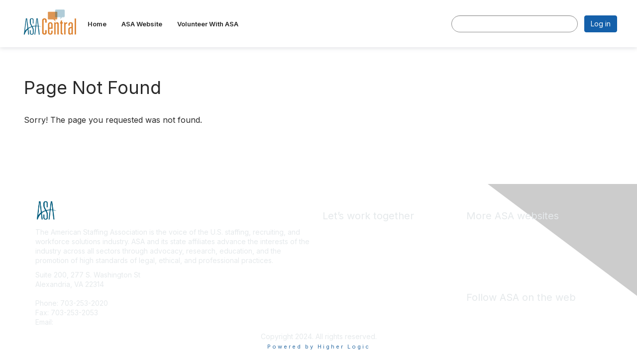

--- FILE ---
content_type: text/html; charset=utf-8
request_url: https://asacentral.americanstaffing.net/network/members/profile/contributions/contributions-list?UserKey=1951d41b-b950-4f96-957a-566e80e6df68
body_size: 26365
content:


<!DOCTYPE html>
<html lang="en">
<head id="Head1"><meta name="viewport" content="width=device-width, initial-scale=1.0" /><meta http-equiv="X-UA-Compatible" content="IE=edge" /><title>
	 - ASA Central Community
</title><meta name='audience' content='ALL' /><meta name='rating' content='General' /><meta name='distribution' content='Global, Worldwide' /><meta name='copyright' content='Higher Logic, LLC' /><meta name='content-language' content='EN' /><meta name='referrer' content='strict-origin-when-cross-origin' /><link rel='SHORTCUT ICON' href='https://higherlogicdownload.s3.amazonaws.com/AMERICANSTAFFING/c6785c9f-0629-4235-af7b-b3c85009f8a8/UploadedImages/asa-logo-32.png' type='image/png' /><link type='text/css' rel='stylesheet' href='https://fonts.googleapis.com/css2?family=Inter:wght@300;400;600;800'/><link type="text/css" rel="stylesheet" href="https://d3uf7shreuzboy.cloudfront.net/WebRoot/stable/Ribbit/Ribbit~main.bundle.47bbf7d39590ecc4cc03.hash.css"/><link href='https://d2x5ku95bkycr3.cloudfront.net/HigherLogic/Font-Awesome/7.1.0-pro/css/all.min.css' type='text/css' rel='stylesheet' /><link rel="stylesheet" href="https://cdnjs.cloudflare.com/ajax/libs/prism/1.24.1/themes/prism.min.css" integrity="sha512-tN7Ec6zAFaVSG3TpNAKtk4DOHNpSwKHxxrsiw4GHKESGPs5njn/0sMCUMl2svV4wo4BK/rCP7juYz+zx+l6oeQ==" crossorigin="anonymous" referrerpolicy="no-referrer" /><link href='https://d2x5ku95bkycr3.cloudfront.net/HigherLogic/bootstrap/3.4.1/css/bootstrap.min.css' rel='stylesheet' /><link type='text/css' rel='stylesheet' href='https://d3uf7shreuzboy.cloudfront.net/WebRoot/stable/Desktop/Bundles/Desktop_bundle.min.339fbc5a533c58b3fed8d31bf771f1b7fc5ebc6d.hash.css'/><link href='https://d2x5ku95bkycr3.cloudfront.net/HigherLogic/jquery/jquery-ui-1.13.3.min.css' type='text/css' rel='stylesheet' /><link href='https://d132x6oi8ychic.cloudfront.net/higherlogic/microsite/generatecss/a2d5162c-ca92-438c-968c-c4f3e2ed5731/f721a1ef-6db4-4185-8ee3-053d099510e3/639017541071600000/34' type='text/css' rel='stylesheet' /><link type='text/css' rel='stylesheet' href='file://fast.fonts.net/cssapi/b30fafc0-0cf6-4d8c-b7b4-eff64c25e2c2.css' /><link type='text/css' rel='stylesheet' href='file://fonts.googleapis.com/css%3Ffamily=Playfair+Display:400,700,400italic,700italic' /><link type='text/css' rel='stylesheet' href='file://fonts.googleapis.com/css%3Ffamily=Oswald:400,700' /><link type='text/css' rel='stylesheet' href='file://maxcdn.bootstrapcdn.com/font-awesome/4.2.0/css/font-awesome.min.css' /><link type='text/css' rel='stylesheet' href='file://fonts.googleapis.com/css%3Ffamily=Open+Sans:400,600,700,800' /><link type='text/css' rel='stylesheet' href='file://fonts.googleapis.com/css%3Ffamily=Crimson+Text:400,600,700' /><link type='text/css' rel='stylesheet' href='https://cdn.jsdelivr.net/jquery.slick/1.6.0/slick.css' /><link type='text/css' rel='stylesheet' href='https://cdn.jsdelivr.net/jquery.slick/1.6.0/slick-theme.css' /><script type='text/javascript' src='https://d2x5ku95bkycr3.cloudfront.net/HigherLogic/JavaScript/promise-fetch-polyfill.js'></script><script type='text/javascript' src='https://d2x5ku95bkycr3.cloudfront.net/HigherLogic/JavaScript/systemjs/3.1.6/system.min.js'></script><script type='systemjs-importmap' src='/HigherLogic/JavaScript/importmapping-cdn.json?639042357895031096'></script><script type='text/javascript' src='https://d2x5ku95bkycr3.cloudfront.net/HigherLogic/jquery/jquery-3.7.1.min.js'></script><script src='https://d2x5ku95bkycr3.cloudfront.net/HigherLogic/jquery/jquery-migrate-3.5.2.min.js'></script><script type='text/javascript' src='https://d2x5ku95bkycr3.cloudfront.net/HigherLogic/jquery/jquery-ui-1.13.3.min.js'></script>
                <script>
                    window.i18nConfig = {
                        initialLanguage: 'en',
                        i18nPaths: {"i18n/js-en.json":"https://d3uf7shreuzboy.cloudfront.net/WebRoot/stable/i18n/js-en.8e6ae1fa.json","i18n/js-es.json":"https://d3uf7shreuzboy.cloudfront.net/WebRoot/stable/i18n/js-es.5d1b99dc.json","i18n/js-fr.json":"https://d3uf7shreuzboy.cloudfront.net/WebRoot/stable/i18n/js-fr.82c96ebd.json","i18n/react-en.json":"https://d3uf7shreuzboy.cloudfront.net/WebRoot/stable/i18n/react-en.e08fef57.json","i18n/react-es.json":"https://d3uf7shreuzboy.cloudfront.net/WebRoot/stable/i18n/react-es.3cde489d.json","i18n/react-fr.json":"https://d3uf7shreuzboy.cloudfront.net/WebRoot/stable/i18n/react-fr.3042e06c.json"}
                    };
                </script><script src='https://d3uf7shreuzboy.cloudfront.net/WebRoot/stable/i18n/index.4feee858.js'></script><script src='https://d2x5ku95bkycr3.cloudfront.net/HigherLogic/bootstrap/3.4.1/js/bootstrap.min.js'></script><script src='https://d3uf7shreuzboy.cloudfront.net/WebRoot/stable/Ribbit/Ribbit~main.bundle.d123a1134e3a0801db9f.hash.js'></script><script type='text/javascript'>var higherlogic_crestApi_origin = 'https://api.connectedcommunity.org'</script><script type='text/javascript' src='/HigherLogic/CORS/easyXDM/easyXDM.Min.js'></script><script src="https://cdnjs.cloudflare.com/ajax/libs/prism/1.24.1/prism.min.js" integrity="sha512-axJX7DJduStuBB8ePC8ryGzacZPr3rdLaIDZitiEgWWk2gsXxEFlm4UW0iNzj2h3wp5mOylgHAzBzM4nRSvTZA==" crossorigin="anonymous" referrerpolicy="no-referrer"></script><script src="https://cdnjs.cloudflare.com/ajax/libs/prism/1.24.1/plugins/autoloader/prism-autoloader.min.js" integrity="sha512-xCfKr8zIONbip3Q1XG/u5x40hoJ0/DtP1bxyMEi0GWzUFoUffE+Dfw1Br8j55RRt9qG7bGKsh+4tSb1CvFHPSA==" crossorigin="anonymous" referrerpolicy="no-referrer"></script><script type='text/javascript' src='https://d3uf7shreuzboy.cloudfront.net/WebRoot/stable/Desktop/Bundles/Desktop_bundle.min.e5bfc8151331c30e036d8a88d12ea5363c3e2a03.hash.js'></script><script type='text/javascript' src='https://use.fortawesome.com/d67f56a0.js'></script><script type='text/javascript' src='file://cdn.jsdelivr.net/jquery.slick/1.6.0/slick.min.js'></script><script type='text/javascript' src='https://use.fortawesome.com/6cce71d8.js'></script><script>window.CDN_PATH = 'https://d3uf7shreuzboy.cloudfront.net'</script><script>var filestackUrl = 'https://static.filestackapi.com/filestack-js/3.28.0/filestack.min.js'; var filestackUrlIE11 = 'https://d2x5ku95bkycr3.cloudfront.net/HigherLogic/JavaScript/filestack.ie11.min.js';</script><!-- Google Tag Manager --><script>(function(w,d,s,l,i){w[l]=w[l]||[];w[l].push({'gtm.start': new Date().getTime(),event:'gtm.js'});var f=d.getElementsByTagName(s)[0],j=d.createElement(s),dl=l!='dataLayer'?'&l='+l:'';j.async=true;j.src='//www.googletagmanager.com/gtm.js?id='+i+dl;f.parentNode.insertBefore(j,f);})(window,document,'script','dataLayer','GTM-MG3DDK');</script><!-- End Google Tag Manager --><!-- Google Tag Manager --><script>(function(w,d,s,l,i){w[l]=w[l]||[];w[l].push({'gtm.start': new Date().getTime(),event:'gtm.js'});var f=d.getElementsByTagName(s)[0],j=d.createElement(s),dl=l!='dataLayer'?'&l='+l:'';j.async=true;j.src='//www.googletagmanager.com/gtm.js?id='+i+dl;f.parentNode.insertBefore(j,f);})(window,document,'script','dataLayer','GTM-MG3DDK');</script><!-- End Google Tag Manager --></head>
<body class="bodyBackground ribbit  interior  ">
	<!-- Google Tag Manager (noscript) --><noscript><iframe src="//www.googletagmanager.com/ns.html?id=GTM-MG3DDK" height="0" width="0" style="display:none;visibility:hidden"></iframe></noscript><!-- End Google Tag Manager (noscript) --><!-- Google Tag Manager (noscript) --><noscript><iframe src="//www.googletagmanager.com/ns.html?id=GTM-MG3DDK" height="0" width="0" style="display:none;visibility:hidden"></iframe></noscript><!-- End Google Tag Manager (noscript) -->
	
    
    

	
	

	<div id="MembershipWebsiteAlertContainer" class="row">
	
		<span id="MembershipExpirationReminder_93775b2726444801a7684a1d8ec1680e"></span>

<script>
    (function () {
        var renderBBL = function () {
            window.renderReactDynamic(['WebsiteAlert', 'MembershipExpirationReminder_93775b2726444801a7684a1d8ec1680e', {
                alertClass: '',
                linkText: '',
                linkUrl: '',
                text: '',
                isInAuxMenu: 'True',
                showLink: false,
                visible: false
            }]);
        };

        if (window.renderReactDynamic) {
            renderBBL();
        } else {
            window.addEventListener('DOMContentLoaded', renderBBL);
        }
    })()
</script>

    
</div>

	<div id="MPOuterMost" class="container  full ">
		<form method="post" action="./contributions-list?UserKey=1951d41b-b950-4f96-957a-566e80e6df68" onsubmit="javascript:return WebForm_OnSubmit();" id="MasterPageForm" class="form">
<div class="aspNetHidden">
<input type="hidden" name="ScriptManager1_TSM" id="ScriptManager1_TSM" value="" />
<input type="hidden" name="StyleSheetManager1_TSSM" id="StyleSheetManager1_TSSM" value="" />
<input type="hidden" name="__EVENTTARGET" id="__EVENTTARGET" value="" />
<input type="hidden" name="__EVENTARGUMENT" id="__EVENTARGUMENT" value="" />
<input type="hidden" name="__VIEWSTATE" id="__VIEWSTATE" value="CfDJ8JEeYMBcyppAjyU+qyW/thRbXSv0MRQ54/5seC869z7cifr4gWopmTSYnIJp5O61Dbc9t2BpKXnynBTDV8Vgbgn9JQ+5h5fJKOXui5897t6c1P/[base64]/Q6iIzfueMWjXgt4jaBMxhJVstwDapKaiWsnDKBM2elyi8almz+2Un6EPgt1Zbeo/0qP5gbh5VIycW6saS+YyoLLMn1GwvqgPpNCwDyZcX1wpHY7jABoccyu2ka7ISAIPD6Hp6JutG5YGlfhU6gtq9JZS7kAOs1CuJt7gzSx6lri6sdCYg+GOuba9SjmDFH6CTEsUF5NA9ZaJ/wLfOZAPS03xxwTafJ7fogJ6+7tlLJwXB5xmdz68IEe7l9QrwRzrhk63qjU4Ad6KAx1K+xNif32BQbIWuIvv/y4oKdmRzOlukrZvylT70lVUbwD+xZ4uEf0t7BcHgd+8fTz7jg0r5gBJNB8S0qmaA/yHWb/PhErgzD/z4s4PX+teHxguqin0hL7KYbQXO83IudO6zE84LNd/VtbnhTL4cB74rNy5LJTP4J+qScXCFSki0k0GsqCrXMyw14zpf0lTzmeTdWdgiS0X2MxiaiAPQNUxdTSCgm/b0yv4Aa1MJc8H9HxIthAFm2poFVSyvhzQ0V2WibklVd0Sclh+umPqGosHQznqNi0ih0HxZWG5MFisuIFy5eVnF+UjtiLzdxqj+uSY4ZGFEEGutU5XDBQDY7cLUBYWd64oTLfzurJawdKB0Ua/IqGHRFPiW7wKqOtoc62hIjXF22OxdhAEk4XqjsMGpTLfzyiDXz6YL4yv3W6po5XFG6ikiI0aQuV8URtoitusZT4KsNOvhyvzapiXQtwWShmUaqHZ/pj6JRabco63oe79MVLY6yIQD1ePstv0C2t/cu/cm132QrgIYb89KpN5ovfjT/k45Rqbx/2+DuF2phx8aHwN38zVSIyr3pJL2GScco0DJMrrLFm3IeHPRDiTjPbyLOMhr8AKvzChwg+DRCGuXXGf5LWuxtHYsi/yFlW/52gZeYsYIQz5uWEBTd7OnPkJFyiexK40LDO8lm/rVv/zxdFWT9ePHWBbv82rizmZvDuFNEXUcncYaV9dpGrrUuwE+oloe5nvS2JMSWnfLTpjiyxIXHinx64ljfy6MsSHyzv3k55oyG0SrEYfKvFGokSzvOfsZKUaqr7tN9SUQc2+j3vJmg1bbd+uj6oD2HhhmEul5qTKwBA/QU6haVQVy4QhqW6+eHCI4fXteaKuPRaqV28Mi0ieDrsBVKyVdR6QrbsCszgCCj+LJTIOVMQArZ9FzEoW64PXokeRF2I+iQqgHrhCS/WYTP6U8wyvS/H5mle/hY2+w8853IsYxrwkniItQE9PBSCej6frg/uIdSQSvDLxRytoKBuiA90t7ftYjndL57rg1KbKmmaV/mVzprwC2c9EoPCETGBQ0ilpejyc/IvEDYyXoPizs8+elaBRnA+emJaXeK78PJV46m2YwzQUwadoXefHfwBM64h1Q6BTGSismuOtYpHZy8s3v+W+IlceUT7sIuY3F1VS7kkSqVBlxJNuYAJ2Y/wsyMShbcRRYdInswhNDgAv+xpwDiDBN8ZarJkgJ/s5k/qAtDvRWjQloS83JCWF0/TqGupNak1SiZ6X7Sq22/fcNE8bN0VC98FpJ5FsJ2xjefYUWtZDu1qyF/[base64]/xlMTKjCe8PASxR0WNjIrkbyHWZqu9SzPFe954P72d2svaGtP6e+jPgNPgkY7dcQr/8L5sPIvZCZDw3LteJhRrZooM56djLLCxE2rZyseaUI0CpyyY0EzRcikN0pJHmifR3oJwEYROGAyN+sOhv4WG3NlWV/EaZipDtuMMdtnx1cqBA32bjLTQ/puA20HvV5lrdA3GOoSccZT8+ytbrRqHEi0LgXAVr/ZXusBFxe3sCnMFmhJIDiU/bcOnWyq+E92MJznZnVpF3slQNubGCl1FuG++qF/JTGdWmBZ7JK9hd0FkXps/+dtQxT66h8cQGV3y30MNSziSCNqvkPtQVHDSzLLOh6FwxDCUvtjFnGn41dICr70Yw8gntcA5RoS7DSY+A4WnHDr2XoUq/vhP2u/ftcKoN9v8F+OB4Jt79EybzlJIJEVeqMjcVG9V36hwMEbhVWWWxMubUSmNxO1eoEe/s60PXNTZ5/+ZQmK/O5/[base64]/gmPqaifBkGDd/i3QNxPxl/+xfU227HikTeM6a7vb4JRoZZmRPVSJi/[base64]/jl1QYZNJGPCOMcwpowVTarP8jQz3S2GqNhHH1MFlDDa2PMcRYggqGcmz64nSaJQycdIRX9KxZ8V6x+whIjcmfNMsyOL4wv5gc8gjpFvwrjzeBmqJsbgITPmjMgjTT2DIh6KbI74zZyQjydJ23nOvHf8YXlDb1yEhqcK44dZ8/9iJnLMuaKeLMIojdzqpBYVqrl2ggaLtNWH71trh0loykM2K3Fx65nIGDuiUiLycxCMok+qC/xCABzfXyg6cY5Zyov+JRwPCfJkgfpMEpZf2Hj5x5up8nopVtFrziKsMKiClOiKjlB27jsSoy2tSyIky9eboMWIh7UI+C5daauZzrv2hvcIiuN+c8otng+IwYsTwZnlKxj8VL1frXlqKc6BXjU8lRQBrxuPfvQcxqdd9Si394/nz8gh5iekcuxIhm1X/XQ4b10/T9tH/vDLInqOdJ29diQoJuTCFWRXUi+liUJF+PcwI9DvuLariFyDMyyVW5+Q/cd8+SeDKsS1oOjSeeRdgO2E1wpVgQs14KtqJXf7vLgpOYHuUzWHUDpoZCzoxveBXWwJ8NVvh+i3INK+mPQLXgRKghmGdRFWSwNNPdsVq9KI8QgS9NwJSXEJjniui2h3u71RNdVX3YC/fp+WRlfxTWv9+9j1hHlbtfWIWPAprdKyfsQTVKoyIZs5iTb54TIxAKjDTsQmXyJmRWEqLT5Hvb1cjRldyUDfXKbejsw0AyKpwrYI1eBea5F7rFbxZCppenpaLYxFthdaCHhnbS+8z+XqQUwnA8E0Yabp3KnASS/tzXp/dKGsSYHsTqe1T6NCY19X/Biqg31Tby5zvNuEmm6EjxsY30PUOccxOMC4YrM2wMYie7GWLGkcWYcTSfbfwd4Y4jSXGU+YqYW8jf7p/EGtTEPx6PU34n9htfvuId4gBPDrXdZ9rUoPMHqKFJ+acBdjkA7sYjtvNNCT8ZIhOmCV2h+BX0Z6eWO0mq0YPOdE4cHcA4oWAoSXoXvsT9YFbTK5oI6ZY8SJG5/NURhhw3r5vbUtHmhRCZTujX+BgWiadaKtwjA5t+8P7Hhwrldsa74cb6YVGVc7Iu5thXOuPtAdJ7kylqtSGefnFV46W0uQjLmdsQUjamTMupLgnms/NERKO+BndHRbhEotfJa0Qvh5ZPLCXYW1wQ73jSTN88xovErWCe1a64/r834pCkqKvCi994ZRh8nFzdXg4k4hLsf6LycM8FLITsCarGfTj4MYVKxzpEeBLOteTMLeWHyCA48jstoeXADiET2yWDvdIMHKggwLjfpPCE0zk88B3+/slZbCj4QuWFjbMJ40iwPMqF0k71t5LwjVgopz5fx5eEDTnflZde6gtabSnqwHLSysSEeYQqghfWla+XucT5ylP/D8NnNLOZqpQLztk3xtcxRroOGrAdGxeenuVd306ZXsPMqHwprTHMddZ9QhnosPcehULeR0GOzPFGhNmIkt3D4a7/ckmdEDl7KU7A3GgciU6rQmFNzPJkBxiLYWoVoJFne0U711tKYhJDU8jZZVbB9pkCvyfVUDKbIHH8FpTDls2oTGCI634ghR8szyCS2Gj3shM/8ySvKQ8rPnnUefMNpOFalHWs5X6M5z71FDHBLI/zNatF/o/JDEnVf3QarR6jRDTRbhIOu8oxyz8NUwOpqf+0o6no1bxKe46rIy9zAnKnt1HoELoiGKSA37b281LYqxd/EpMcF5hFOov+gGICkwNyfDEaJ+Yezx5kE6KPA1esbq7TCq6e1OGz+/B2/3CCIbi+uHx/hhrCC/4eBpVE7wbBnXonyCp89nFuENTrqzgHNxM60EOvK/QSEqfyaJV1Em/[base64]/HBy2YBiRg1gyK26gpP0LTgWaSH+hatf67GuWFgesQ6COBMCuKDZLthdPnuMx6KVeUZ131pN23DT4rZhnz0+d40uV599ycKW/mDp7YFj4Nyhjt8v1cTVIyf3Zf9spDZoFaArqt6INcP5LtHtT8OyONM0Kag2/ojMNXWzH6yAUFWwfMP76RJdodSEbFr+SEvXCxWFC0MOlIeKUHorrhxv+jhzmWi4a976MDn8Yqs54xL2mVQQX3DIudzdv0W5FTveW63iDQYubq5UV2StL/Uy8VGS1P9fF9tRgfc9J9rPEtJfGsgfFqZhngWxVdTnxfHxbhDLj1nV3KivGAg8/lOSfwBeu1NEC7Y5pBHXNTSVH9IZwrRVUtMtoeTbUaKt6kW+JoB3+h/PizobX8ZcNoV1ltFnyN82mOolWdlv+PXYhd1uaPRZeJfkUwZWeIvxDRiW9MQcSKiLQxHTyCaP26X+aM4E1K/2a/IwHFY6Ert168eSr43bvaJncZ6mnq7Lq/Rt9CsKbffDUgezc5IOo83RqjZ3biWMaUgheTmlHf0m14ate5j69Nd9rPnRtsSmNYZs99k5asc81zvBc5hhO1ulBbKbqoM6Gg3nlq+pQ7ztKXyGJtjgOVD3SmQjR+wh+dk7zaE/mOmCAC+q819YE3PFnDy14ADLXMzG8n/yYbe9tP/O0xrLdcsmrw24SBz3G0N4hwYyem1ZawD7L/LAZxWGoRDQ53ZtrSvhvXmqxugFboEDRcAp6I/PvtAwlhkMpBBSk69qTtfykzSzUwI3gUf3OpuXumYT53H5GK48W6lc9hYEO5wqQdeZDEDCaBVpW0/PYx1q6iW1AeKp+WvI8HPdvSVpTtYx7NhshVunBX7rjkDACLHB4USqoDJs8h82DUuqRQutC2cpJR1WUhnm6Fl3fUmo5dEzLm4y+lUuLAMuSCoabArRaakoWH3ixB++mybskhpZbsJBGxU5hh7Vr/rllz9Y6v6yMHMueSKTaMvkWW0B0Wh4vJRKXu+cGsklmSAAJYEFMzntG/D80knrZtXLZZAA7qRvUYe41J3C25OfjLUeL7uP6Cun0pVUYyI5a/7oGRNv7XkbNORDfYihJ0pMSnoBVONBbCxIRULvPaZrtAGbqIdJxEZqwRClNJvm2wD1gsN9NnPhHITzZnTb3mffNOLHtIeRwPxeIDd2B1CyktYKlzmVy2+ndmj77LaxoQy2xHugc4pHDHFRdIeqgxx5xfE5kv0pgj0oEex/UxOegUmAdogQIyB+TQU6Ydp42y/OSZBuSzVf7p/Ol3r6deRxQx9jAlCTjd+WEIOEoMUWfOoYueYayQk0B7nAHys7emkWV6DwcvheeMXQTMFMHhWp7R/W+s7gIhZjt51jdu7aJ3yeFw/1i/SnVjEcSjCkBSt2L2Vif7uA3iU9j+g7eesbHpurOoOxGrAqwxxdFYtWzR+Hw9IXoxNg81bqQQ8ssw9BaPPa1W7NwhU5/b5irc/[base64]/mhN3QmsuQqH6FHsih9oT/7nhGFtVySzI83hkJxLnwuUy9vuiC2KOxfg7wOElcA/T8tbWv491hYYn+EM3U1Vbsh/g8U+yAND24mDW5vIAYLzuRbiSH7bQnPQzZv4jR4ro6aaCKqV2S0KP4uo+QR+JDw0RT3Sm+pXMhCtRUuTP4TGlvBJv+HY+ICEbRixOcPwxUJVdqMkMAhC0JtMGnAYgVY36gDjqOUVMRluDZ/22Lrxl/fw31ew3h6chrVzxlSCKxY0l3GAMjkW2j6YkyMfyizrVZll8VYBBDo2Dt3ZkeXFG7T4TEfMV2ZHmHcz/lJjNpa5TwJc/UzrV3W35f8U6vp3Mxvg9wy4bdORpMOtJH1eJ9KWEK7resh6qjQwuxhPnYrToY5Lne38gZcR24sE7CIUghC3szXf4mVg5m/HWLS5Pi+GrabkN70wLLMA7SJyatDNITskcUwnsF4ZxWF+q859zj5jfhppSaJjyUaCFO57auy4xHLNuUXuTY1Ln3Ig/VBy2BUpPkNedtYAQS+KQwZY+gULITdIqIuRqvR4WjEh5be+xuy/QN4bVpjhjDHOWJY+WW9PVQgtils72CMB/JZKZv6+ccic6ClB+hwe9QzfB7eIvF5AV6AxZbAC+A6clSuklQXtojbhmCcv3lmk8hT/eexIrQdOP6E/[base64]/4ExUwEY2uNGudcx42ZEWFHiGAG6voLmoZbNqLWI2s0T7Mx8lx9OLoh8Tl/7Mshbh1DOKwLCrpbIZ7tnQVS6Fj8ms3qJHBx/[base64]/Br5pWbZQlYRbe1qhNjxO07bGCcOH+50cvZbIbWz/jQcLAvvBBPbOMyf/9eXsVZF5myYxT99knxgczFpZ82rfa/XGFPPNaqvB9PKDaSb9sOcnABehx35ktAgYENoYUXPtQqVNqf4Wsynkt91LFxqherRMZ4LQYNNAij3Y1Hq/WTxd4L3Zg25w3JcZE6TlyxvfOvQxQ/HjJm8v9paIgI5BoYR3rk9H3d04MHXr+RfKpe/+7P5IUeXX3R1vmpADLIfGRMRKeEsN97gTmu+oCeFo6PN3JuZg7X0A6l9R3dKUSNqzhdVXI8/tLY6B2WFoJAqGZ/2Ke+OawnBtbWKyZ2i72CcnS9XvM8h2UVd+2wPan/bk29DdWwNFpqjGAJibwnsyEPf/D6jY5DKVfKp31Vvs/x2j72W78kXeCzPoLoYRopqdhebSMsXcy7YN84pNjcz7kro4sgOKrmWugg/d7OgqmYF7o6bbZdtuvy1Io6M9WDdmWHmpiz2a2UsbJDGJUzwA7qTek/Lp0cWf/[base64]/BninwcekCkivFk36PIZGlei9IKxvGyo/7Mv6mT2Tb5Zbnf2yZKFCStVVBKhuNxKm6TJWM+RDG3AG5y4wFFdYBynmaK19xEeb+l1KGQJPt2pn7CE3fVvtJPwQ02DRYn989sIVhzQppVQlBAbI/EyK3Qe5mRzd0kW8sPKRFgqWjsYUwVWNsvtAMnNOlqRGOtioCdUY70ZAWUTYaQ7w6fGy/jc6RLLYo1NAwsP1/HvROjn8asgcY2q5yYzo40UJYevckEpOyYEVazmUJ4WV5I++K6kPGg5PWStC7mbUwBGbimqpP3O+sbSiZFXR3fjM1Vt4y/OXXKGxbG98RE08NvcsckDPDunyZ1APZJKHzcqVtSL2YBc8X6256Z88u2a4CRjAjUdZVn3fi55dmHAgx5L3BmDDsVrxERiUs6pahtOazOrHiM2A7kPgl14TfmOzIbBCyIszn2zurtY45lTe4YxuxCFAsG8wTKkpOSR+2oIRxZNVj5nmirH5d2YCcBc4DGN3AVgT/9IpaslXqZfcUe3Ymb9AwlfpAVd2BZvc//Is5m82nrXDWL+kKLATI1mwUV4Gi8lEYnuIua0+ngyVvrSAvqGu5nSZKFSRcxkdOZ6tmzBG1MRLPp+ntpniCIs2Lqmo4ip2IVMafc98aGtR/T98UCo6m4CGBTSrSFzV3u0Q16opJVyHgy6jTfybSEizJ8UWZ05TjyY+Pk+v4la3DFuW58uXNaJt16aTghFwKb7zdk/ML1r33XnbsfCs1TxL+38cK30DULI3GPZcd6ibKSnofZ6zsKNqUPAv1ch0oOg10KTTT4EXEhEzGQh9+/j7hTiUWQa3RxsNDCPGLf8t932KP4qnCHLXtEcaz5WT5QXoDuCTUjlUfn4nylhziiQcfLsJ3OT+fbtW0K2zrZIchNTWqyrImfPeyfB0PRSNG8L80J7ICpcNZf2fyLjZGgIeuc+u/0DeQRnb+kOYTnd4h9LgxIhm8twVUwQanU50klqTvDrsvVzNFezCB+PIt4tdNd0d0QDVTxGuVdIOZoz9kF7+kymQtQT8OjjeLXRKGJbFCObNIhYFbnwCs1TQijjJE7nGt1HpTkH3phtTxrU6Z3rObFOv8TEEt0lhtoKlpVhQyzX3v93j6COnfsW/yz3CbKFi4UQGFRSIYWoA//dd2bZdT9U/i7823zrI4/tA08k4SZeVRTbQgnKLa+92lYOuj0YNbrRPsSY0LpuJbhiSqskdbZmUdl2h2BS8I7MEwWPmEghn6pFZSrM26mhrKYQu3lg1iHpLr/du1bPAnWwharlu0mpTEWoOwb8UG0aHtJwoCRiw6MWkMjccJk/aWM/5+G8T+Smpycq4io2rA3sanEqxk6frGZA3cvqFag1Juim+/XGYnxnfbCPrBCn3vC18Yz9mzbWECB7Vkvs9F3i7r1Q4XhnEE9zaDO5PzO0WPUKMr838aXyEnA4AN0xqDdKggw1W6KTArtNtmVL8bZPhe0bNjk8+fhIj/685ZsjKZ22ttjJhr7jSYvQn2vcSesfteiqFB31sDOW5ymgCU8kA2HDQB+qB5jVVWh5ciKqixpPdTZSSRZuFhekkusoW1KxwCjDRWrlbgyqgLQ/V0Kxm5BZIKPKeTUhmgniYsMbjxLsnVjQNgug3+AtdUX1aVkLlHvbK3TZzMinDwoRzZM1xV9pppqN8aQ7Bjvtpam2XR1i/LIA4F1/zVpItxZWIyVE4oEpZnPjvBoKy6hv5GyyjCVvQXZh060cKIPC1YL6YUiQjs6slEUPBpxCINX+/[base64]/ssX34MZGkK6CISyDYyQKS9rWPYoS9NHyAsrSchSc7TqQbY5rtP/N17NAjZnIv/[base64]/mHIUJ6Gv4sjYb2kFUTVg2InNYw1ncyuD+h26Cc/[base64]/w5WpxtITZox7quK9hf1JP8WR15GrCETyUxBQ5dxQHhVtMNZ0BlRsudgCyaFHSMg2OayfroQyEBfyjFcADhn9QigM0evpzz1qdMXSOOmN7QaIF4EaXg6pS07IwF4hpIae7VrFDP2xUeHPuBdonVz35l/Tl3fkIq+/sEKFkx+9LMqT1W5ro8vYWKNbjt3awi+s8B9+x+PsrbqCHdqdxYL7/njpIoY5DKxWiHKd9Es4+mgB8/oTpwRGhjxIDhH4kjKeUIOsviDxMRELGsFlsTbWkTF8fVJdZ2KyNer0d/CKRht6L3lj0/hASaDJN0WmgZ++voWsecko0FbVcpMf2x/EBmA1c5cEf+DpK7MBIABOQbm1pOtvF/KtagdNhstjwPYCZUjnV++F42FWNSHs+eidytlQjAWbBw+V9fpocokQycZ4Wyb14Y1zzefn0nKYI5wVDWC1wJ1NDzVr/ycTAcmcskT8bpd0koJD4hSHKBzgPIAp8sOpezpD89QLuhIvPhCYT4SiWQBD1IOKdWim6FfbZzCuiviOceaH4w8CKJiP4Bqa3ivpENh7Tc9Kfj0kag78qrw7NMaUJyx2uQTwatQ2Dq9MdA3u0WOfjA+O1QP2hSArNuz4yrUAvUA1jJ8FHoAO6Jkp8lm2S/hJlcPLKbyJTNpqtMXB8njLCQ4GxGk7Y3n3ERax5oRkKxt6dvuztv2L3nWrdtgiY3A2OuTdZe49KBeCyLmPjAu5uGHeRVyTIqJ31QVRPV4f/3DbFofx/[base64]/wlq5eLaWjxAYWplmKVsmYhOLpRw8Qfa0ZPQs0wTyZL9Vu0OkPsteoHK5XtwwWUVDxKwgBDIN0kBcB9VX4tm4TU6dBmxFJAQ5c/2NrvJYBQVz/pbrsLa04p/xSnPU8Ek1D8vV7c73Bd38yItVGXVN0KaWzaGxLqmm4atkSO6KkzuIv/[base64]/Pdvt04b3uKjXrYYuwfWA08z6URUpyr1Ms68L2ilA/8fZ9bKgqX15ObKW6Bn3II5n3ZXvrQDGqcpoZoQGuLPWXDjG8yVRTy/aB7XDWTP6mTBBlKVFrxXMKzLYR7Ng67yWgqtUi5UgX47V1WHmvbV9isQEvKT7I7O2FBWA4rOvLBfWSc7Ci0XHGQ80dB0RG+YLkiE3cN+o5Wtxl5z5hK1EBYA/cUkXRttW7XrtVfsf24OxJwiTopIDsdI86PnyIjVTfkWyuUYFSZkIdmE0W0ggyK2KFd8/z3ZnukB47g27sF/6k1n+Z3HL4bPUvePaXF4Azh1Ng77CEz1o/5FwRxaOEsHbbsn5Txocdvddn6qKCbJZbdHU6gX93aTV46F0E+IUCGCbCKC6AcfAyputEFy3zN/fWkQhdjBlEDNwGEA/armzF9zc4Zlg3gS0IystcRaVAsA623v6bv5qwU393ngfSd3yaVQ+TOWOsT0fWN7jlbvIAkz6/UwOCdjxzDabPIiwzNiBndRiDxz+65zr3tYa2i4KuSUbb40bgQ1UzQGJnkhgYjd6yJ/LeqjG3zChHONDAlxc6ldNiupAXm/KfVWAza56Br+IuZyW51CBKneJmO38FLHnd1Q0g+vEm6HcV7PLkLrIJb3rYdT3J1UbPHdOtdTjY9YnV/YrcYZMFlHyIh6/5MNKTUKNyevF3bEDoSPse9i/UjDnb7bdI0abiBbOU/[base64]/U9NEs9pIPTqNHrJ+kUkJ0QHLh4Jiq/yOUcbnjTMKAXGU9zh7nFeb3UE6hXaM6ezjUzywFGdu+prh8dMHy/Gu8vsO8feta73B2CA/ACPYRGOEaMbk1oa62SYttT5maewwsW37vF25vWG/Wo97FaXPwa+zMtMKche8k6CWSkZZT3QsrlRwmblV2SLNuyFe7qu/VUUqztWtahXbdERgV/m39209nHSP29q/Vwyo3iUsEAdYIz1IGOwT4+3TQG2oiHVS+e45BXdNVpSgwUvRC4oGdukgd7Z/vaGL1JXJqKVSHpPtHgdloxGQjCePGQN3LzP1fuhuKFZLL3g+RORWoACLJA8M4r0GJh8zLFUo2G+rkdKgEgm8mjBiTBCl6ZpY9M+wZ6VF/7Pj1pNa6Me5557QLTYYQdkqvC/zof2mgn3x7P0qyShagXCKldQRJmpWax529yLE9B0iHaw172SiBNtc3bnmnmPh2DbnNgYberQah/eP2Bbc51NcQgvpEPENPmcjM5Gui+cjknJpq6DMQjZeOmzOz/dz4UTUnfEXbDRNcZCTfJwi8vk1MtlQPco6QT8HVwhP6lD3unlovlpwXTtNu4ADyUPfnRtTwwxUsQ5nP9PmlETU5TeX2DHvhPp6CVc4c9gpYJKOUey0j5OtTBmbyVJODBHfSd+fKSJCc42NZ/WR2x5JsmkO6WyPR3TTIGEnAHCZvM8keH2vaRY4ZmmbiN+SrPkGo+9bM6CSQRPM8yR6dNnWncuocSKByTN3md38LXa1vJ07dla1F01cYkNt3NbiXZS0E78+7z7x2If5JW7CgGrF8NZKxtu/FXdUGxRb+0273imccnXlBXqEeoQpTG7zSDFIG1wdmA82GvLzCT8aSILFIxkHxN0Pg3GEwg9OfhnWlak9twJPN1mm3YY8wYsCYNPVCWgOz4gjI6PTtsR5AIvI9pC5TqIwfqn6G10HxpM4MSa7Fn7z8o/a69gfUsRDlDJRG/GWCpSm9tqSvIJ3uIhY2KRR1jgvxsmI3RISjgbq8PfBjvJ98UMliOmKfyk6VtRskuQ3csxhUmlAihzRRwiNkZOPorYE/p90qN3lpOQkKWyJlNHKrq9LtHBljZLU9a0bU10klA87rVnhN53NHk4/pFDrOR68txdz/ZcHLrmlOjrZ/FRCqrDy/xA//YVwLiLs6/Kk12+qoBEAoz0gEJA+cXqvDytJNeKvyH17e1SM0tMVu+Kxn80QMZWEexAU8uaoLe2rTjhSdvrNGcsU5N+y7TSFYosF8Rb+JXxnv0NnNq/0cczkA6lWoBjtQiF1XtSoJotaQRAH6HYnOcLjOdzz+6152iO42OVRRZWuPy0p74x7Aoe07rFt4oiSDqpkSRecTAcYYnSJKK1p/QtIV5eoLme+nxnNd2X8BKzDYpyPmL8EH3H9Vj5AHXyseWwVNveaD2nALtrT49QpuLpUY/PRtC/G0hPdosG9kvXUrRbWPfQymGw16zm86GToBeAng2qJr4YSvR5XMtkvS6MihavMIqHKNzu/j7uiC1bkY2ch6o3GxGLk5C1Qvy386MiCnd+4YVnW9V6m8v32Vg6pO+i4sFpCPbMuGceQY3wPtRVo7s+1WIH9aQJS3vPU39EQAULICH/3QT9aJhet8s07KH+okdk02hdSQh/blT/VwkD9kUy8V8bwpwyEDJo76or2ueDA1IK/jH9oHkqQgT5LTa1vLD9i5j/PzOZ2jBots9+KEVxFpj/lRoEYbdeYmRWn0AoMeIyM3FBlF9UaKiTHRE05DnTETgSIG0QpgfTZq+5yMN63Zl0Hab3wx3HAE6xXtMn0cmhnXIQwxWO5nOHPAUqoXIMXeDnR4Ct6YvB5RzduaCjGEAD6kWPDRVXEvQ4IT5CcsDRfNQ6715hLgwlYousOaUDtnpmz4L9bhya8P13p+Mxs/vlxvZkebrJg5P/leVRPX1V54uZ6Cv6XPPNMuoeyyCsZABZ9aaANdFZTr6nxuh/Od5YVXxFM+fOOA3KZQjWfJbKQRbDpJI4qhxRBcjWGYCe7nlj2BNcYf9nuD4BLGPYz/u+ZsUlnYGkdV6evqOQdK0Fcuc4776sn53ehc+0ofzcsCailnMPCPVsveR7q0W/FGaEfzS+7n8VWWf1fOx8wqo7wkvnq5sL/2uYER6nG/g1XMxIcTXT0p8SWvB7aW44FGOL9elvfEsNEwYahjwNVu8jBtyL+li0cFFkc2mxESDvSXlfyTeud+cvBii3cVH1ZqIT8eSsEz62M+RcK/6AOrFzZUEZbrtDxO9lZ16TVB90lhFE6PAJbu/1DTDaUuffRl1H8Vlt2WwJNcmqDSRw0WrMjTedfl8Yslqvt/zscywVE/aUzhKuQ62+IAkD4WeUTZDPrBGLSdXuPKZlPr8KRzcZSIb4fhMqJFX8w4dCbwuISww9Kg3XNv+BStfMDYPgOqOuVlIEz80N5Z8cbrHcNik/237IXr7ZkFVVqgUxL3D/HCu487sP8ecBxyeCPWpamzdDnZ0USoo6UfVmeZ/i+LQXRq2debF/g7SeHiMXgCMyWwkHSNF+LIJPOVF29Z9FEIvvYpRZd3pFPPKzk0IzXvMA6cvxNcNAhf082ZKV4IpB4DtzyWO9uihZghEVnWE6AtT2xHKaPtMAv49UxH9Ykn0MprVrMo+GIy58YX+ZgWKRtldGFl9gwd0rt/mPIqOHtAp0zvDmhg+8zjcyEtmXdmmDLweralSSh9hzank3dx2pSGpd5VQhhIWpNIWg5j3qDeD91xbmFiyzrTpnNuDSD5dAYMzWigju29iJ6H2A1U4vuUu+gLMyDnQ0K5/ALBuMWZU7SmwPN5gEHzScafpdiF/j1zaLaZgIPDcX4PyvUnBsKvBg7UBrgEXmi4pnkDivNG66Wet/yW6yCH8z0etjJTqtAGP/4pY2o6pvw3FKQS/pwfH4dVEj9p4utmF4cDfCkOrpGvmUdFj8naAot6s/1eGx07PahZZFl4Uc5rvObYcVff+KikrVlRvGDxyqDlDpo3XYemD0aZASNdY+u1fzDgSDa21rS88xzK8Kn/8Czrx9XCIyuiRHJM2UCMU9jthsMroeu4Q9T9D3k0MQ5JIOyyvMwUjW73PoYL/fasEM04NKd4E05bjPCFvQfOIED+vvJDtcvZYYajLRpVyUd4eqWzHQP77nGT0lRk4PDJ7Kq5jmW0u6ZI5LT5lYV6pYaANXMyMC37KroKBdtFj/4Xsu4x0Psre1lwN9avSAlp7/[base64]/SlNptIiMWzfouFp7LGaVu5Io59jnq12Fn3iCn5+mNJ3qzj2ojYmFs8Bo27R" />
</div>

<script type="text/javascript">
//<![CDATA[
var theForm = document.forms['MasterPageForm'];
if (!theForm) {
    theForm = document.MasterPageForm;
}
function __doPostBack(eventTarget, eventArgument) {
    if (!theForm.onsubmit || (theForm.onsubmit() != false)) {
        theForm.__EVENTTARGET.value = eventTarget;
        theForm.__EVENTARGUMENT.value = eventArgument;
        theForm.submit();
    }
}
//]]>
</script>


<script src="https://ajax.aspnetcdn.com/ajax/4.6/1/WebForms.js" type="text/javascript"></script>
<script type="text/javascript">
//<![CDATA[
window.WebForm_PostBackOptions||document.write('<script type="text/javascript" src="/WebResource.axd?d=pynGkmcFUV13He1Qd6_TZB3yTpPeUzC2hCF4-Iyh5AZ3iap9aebDZjdm9KpMJ4l7nxNu8RP1oUWwp1SRtzHWtw2&amp;t=638628063619783110"><\/script>');//]]>
</script>



<script src="https://ajax.aspnetcdn.com/ajax/4.6/1/MicrosoftAjax.js" type="text/javascript"></script>
<script type="text/javascript">
//<![CDATA[
(window.Sys && Sys._Application && Sys.Observer)||document.write('<script type="text/javascript" src="/ScriptResource.axd?d=uHIkleVeDJf4xS50Krz-yBkEPXzSF2OGMrMcZ_G_5Tesf9nTlN6Ut3EW3dwk2kvKQBL9nkiblVuFpLNisHsXhmWVkOPcO63kNMCnbRlB2yO1SEF1TUNEEuMSWy1UCu6DPe6AFsLh_JGKBYDRiRdjNoxB052E193FpNPEetYU5181&t=2a9d95e3"><\/script>');//]]>
</script>

<script src="https://ajax.aspnetcdn.com/ajax/4.6/1/MicrosoftAjaxWebForms.js" type="text/javascript"></script>
<script type="text/javascript">
//<![CDATA[
(window.Sys && Sys.WebForms)||document.write('<script type="text/javascript" src="/ScriptResource.axd?d=Jw6tUGWnA15YEa3ai3FadIQFeZIsr96H_9ytQscDn8xALW5Km3Std2koXvV959cAkMNQRvJmVUpTEvTQljRW7RcTxUwGOb8w_MukdT-BdqWAEERxlc47Tsf3DYUP4B7W5F39BAqOmEZu5LF90YoIdopJOO61Evp745rZu_UjWo41&t=2a9d95e3"><\/script>');function WebForm_OnSubmit() {
null;
return true;
}
//]]>
</script>

<div class="aspNetHidden">

	<input type="hidden" name="__VIEWSTATEGENERATOR" id="__VIEWSTATEGENERATOR" value="738F2F5A" />
	<input type="hidden" name="__EVENTVALIDATION" id="__EVENTVALIDATION" value="CfDJ8JEeYMBcyppAjyU+qyW/thQZGIuECSzQs3jed5Vu8W5yiBeN6VF7Mg7gR08R1pTP1FlD9PnR1T2XJaRU5X0Ve09i9TrSFTSzA98PdKO+r9ATfGC2xrg36S7n3VzEAgddw/FwA6jnheVq3crUTy+LgkU0zQm0tzI00anuj+liQtf+LDm6RVbS00IOVYwDQsaCOrAn+jRZrLmVxUnJJIa5R2I=" />
</div>
            <input name="__HL-RequestVerificationToken" type="hidden" value="CfDJ8JEeYMBcyppAjyU-qyW_thQYaSV4rqRB_ZnIGPWGXxsyMrVnYk1aYStPN9ZTb2VRFfm2j8Kaf9gSo-mOfzrUJbyPi3WxtPMDBgvoHUOvY0zD5VejwnI16iJ0NpSgSH6gx16SDrqJtKD1OnnOpLiWFxw1" />
			
			
			<div id="GlobalMain">
				<script type="text/javascript">
//<![CDATA[
Sys.WebForms.PageRequestManager._initialize('ctl00$ScriptManager1', 'MasterPageForm', [], [], [], 90, 'ctl00');
//]]>
</script>

				
			</div>


			<!--mp_base--><div id="GlobalMessageContainer">
                                                <div id="GlobalMessageContent" >
                                                    <img ID="GlobalMsg_Img" alt="Global Message Icon" src="" aria-hidden="true" />&nbsp;&nbsp;
                                                    <span id="GlobalMsg_Text"></span><br /><br />
                                                </div>
                                        </div>
			
			
			
			
			
			

			<div id="react-setup" style="height:0">
                
                <script>
                    var formTokenElement = document.getElementsByName('__HL-RequestVerificationToken')[0];
                    var formToken = formTokenElement? formTokenElement.value : '';
                    window.fetchOCApi = function(url, params) {
                        return fetch(url, {
                            method: 'POST',
                            body: JSON.stringify(params),
                            headers: {
                                RequestVerificationFormToken: formToken,
                                'Content-Type': 'application/json'
                            }
                        }).then(function(response) {
                            return response.json();
                        }).then(function(body) {
                            return body.data
                        });
                    }
                </script>
            
                
            <div id="__hl-activity-trace" 
                traceId="140c42faebc585fdb9879d37930c518e"
                spanId="131838ec41493a5a"
                tenantCode="AMERICANSTAFFING"
                micrositeKey="c6785c9f-0629-4235-af7b-b3c85009f8a8"
                navigationKey=""
                navigationName=""
                viewedByContactKey="00000000-0000-0000-0000-000000000000"
                pageOrigin="http://asacentral.americanstaffing.net"
                pagePath="/network/members/profile/contributions/contributions-list"
                referrerUrl=""
                userHostAddress="3.23.130.254 "
                userAgent="Mozilla/5.0 (Macintosh; Intel Mac OS X 10_15_7) AppleWebKit/537.36 (KHTML, like Gecko) Chrome/131.0.0.0 Safari/537.36; ClaudeBot/1.0; +claudebot@anthropic.com)"
            ></div>
                <div id="page-react-root"></div>
                
                <script id="hlReactRootLegacyRemote" defer src="https://d3uf7shreuzboy.cloudfront.net/WebRoot/stable/ReactRootLegacy/ReactRootLegacy~hlReactRootLegacyRemote.bundle.2a29437da1641029389d.hash.js"></script> 
                <script>window.reactroot_webpackPublicPath = 'https://d3uf7shreuzboy.cloudfront.net/WebRoot/stable/ReactRoot/'</script>
                <script defer src="https://d3uf7shreuzboy.cloudfront.net/WebRoot/stable/ReactRoot/ReactRoot~runtime~main.bundle.b8629565bda039dae665.hash.js"></script> 
                <script defer src="https://d3uf7shreuzboy.cloudfront.net/WebRoot/stable/ReactRoot/ReactRoot~vendor-_yarn_cache_call-bound-npm-1_0_4-359cfa32c7-ef2b96e126_zip_node_modules_call-bound_ind-cbc994.bundle.502873eb0f3c7507002d.hash.js"></script><script defer src="https://d3uf7shreuzboy.cloudfront.net/WebRoot/stable/ReactRoot/ReactRoot~vendor-_yarn_cache_has-symbols-npm-1_1_0-9aa7dc2ac1-959385c986_zip_node_modules_has-symbols_i-ae9624.bundle.dce85698609e89b84bdd.hash.js"></script><script defer src="https://d3uf7shreuzboy.cloudfront.net/WebRoot/stable/ReactRoot/ReactRoot~vendor-_yarn_cache_lodash-npm-4_17_21-6382451519-c08619c038_zip_node_modules_lodash_lodash_js.bundle.d87ed7d7be47aac46cc1.hash.js"></script><script defer src="https://d3uf7shreuzboy.cloudfront.net/WebRoot/stable/ReactRoot/ReactRoot~vendor-_yarn_cache_side-channel-npm-1_1_0-4993930974-7d53b9db29_zip_node_modules_side-channel-16c2cb.bundle.a70384c396b7899f63a3.hash.js"></script><script defer src="https://d3uf7shreuzboy.cloudfront.net/WebRoot/stable/ReactRoot/ReactRoot~vendor-_yarn_cache_superagent-npm-10_2_3-792c09e71d-377bf938e6_zip_node_modules_superagent_li-adddc3.bundle.7a4f5e7266f528f8b0e4.hash.js"></script><script defer src="https://d3uf7shreuzboy.cloudfront.net/WebRoot/stable/ReactRoot/ReactRoot~main.bundle.3484d7cb3f90d5a4ed28.hash.js"></script>  
                <script>
                    window.hl_tinyMceIncludePaths =  {
                        cssIncludes: 'https://d2x5ku95bkycr3.cloudfront.net/HigherLogic/Font-Awesome/7.1.0-pro/css/all.min.css|https://cdnjs.cloudflare.com/ajax/libs/prism/1.24.1/themes/prism.min.css|https://d2x5ku95bkycr3.cloudfront.net/HigherLogic/bootstrap/3.4.1/css/bootstrap.min.css|https://d3uf7shreuzboy.cloudfront.net/WebRoot/stable/Desktop/Bundles/Desktop_bundle.min.339fbc5a533c58b3fed8d31bf771f1b7fc5ebc6d.hash.css|https://d2x5ku95bkycr3.cloudfront.net/HigherLogic/jquery/jquery-ui-1.13.3.min.css|https://d132x6oi8ychic.cloudfront.net/higherlogic/microsite/generatecss/a2d5162c-ca92-438c-968c-c4f3e2ed5731/f721a1ef-6db4-4185-8ee3-053d099510e3/639017541071600000/34|file://fast.fonts.net/cssapi/b30fafc0-0cf6-4d8c-b7b4-eff64c25e2c2.css|file://fonts.googleapis.com/css%3Ffamily=Playfair+Display:400,700,400italic,700italic|file://fonts.googleapis.com/css%3Ffamily=Oswald:400,700|file://maxcdn.bootstrapcdn.com/font-awesome/4.2.0/css/font-awesome.min.css|file://fonts.googleapis.com/css%3Ffamily=Open+Sans:400,600,700,800|file://fonts.googleapis.com/css%3Ffamily=Crimson+Text:400,600,700|https://cdn.jsdelivr.net/jquery.slick/1.6.0/slick.css|https://cdn.jsdelivr.net/jquery.slick/1.6.0/slick-theme.css',
                        tinymcejs: 'https://d3uf7shreuzboy.cloudfront.net/WebRoot/stable/Desktop/JS/Common/hl_common_ui_tinymce.e4aa3325caf9c8939961e65c7174bc53338bb99d.hash.js',
                        hashmentionjs: 'https://d3uf7shreuzboy.cloudfront.net/WebRoot/stable/Desktop/JS/Common/hl_common_ui_tinymce_hashmention.94b265db0d98038d20e17308f50c5d23682bf370.hash.js',
                        mentionjs: 'https://d3uf7shreuzboy.cloudfront.net/WebRoot/stable/Desktop/JS/Common/hl_common_ui_tinymce_mention.fe4d7e4081d036a72856a147cff5bcc56509f870.hash.js',
                        hashtagjs: 'https://d3uf7shreuzboy.cloudfront.net/WebRoot/stable/Desktop/JS/Common/hl_common_ui_tinymce_hashtag.e187034d8b356ae2a8bb08cfa5f284b614fd0c07.hash.js'
                    };
                </script>
                <script>
                    window.addEventListener('DOMContentLoaded', function (){
                        window.renderReactRoot(
                            [], 
                            'page-react-root', 
                            {"tenant":{"name":"ASA Central","logoPath":"https://higherlogicdownload.s3.amazonaws.com/AMERICANSTAFFING/LogoImages/abe6b112-475c-4049-bb77-b73942745529_AMERICANSTAFFING Logo.png","contactSummary":"<address></address>"},"communityKey":"00000000-0000-0000-0000-000000000000","micrositeKey":"c6785c9f-0629-4235-af7b-b3c85009f8a8","canUserEditPage":false,"isUserAuthenticated":false,"isUserSuperAdmin":false,"isUserCommunityAdmin":false,"isUserSiteAdmin":false,"isUserCommunityModerator":false,"currentUserContactKey":"00000000-0000-0000-0000-000000000000","isTopicCommunity":false,"isSelfModerationCommunity":false,"useCommunityWebApi":false,"loginUrl":"/HigherLogic/Security/SAML/localSAMLLoginService.aspx?ReturnUrl=","hasTranslationsProduct":false,"colorPickerDefaults":{"primaryColor":"#025D7E","textOnPrimary":"#FFFFFF","secondaryColor":"#806F59","textOnSecondary":"#FFFFFF","linkColor":"#1460AA","linkHoverColor":"#19528A","footerBackgroundColor":"#293038","footerTextColor":"#FFFFFF"}}
                        )
                    });
                </script>
                
                <svg aria-hidden="true" style="height: 0px;">
                    <defs>
                    <linearGradient id="skeleton-svg-gradient" x1="0" x2="1" y1="0" y2="1">
                        <stop offset="0%" stop-color="rgba(239, 239, 239, 0.25)">
                            <animate attributeName="stop-color" values="rgba(239, 239, 239, 0.25); rgba(68, 72, 85, 0.2); rgba(239, 239, 239, 0.25);" dur="3s" repeatCount="indefinite"></animate>
                        </stop>
                        <stop offset="100%" stop-color="rgba(68, 72, 85, 0.2)">
                            <animate attributeName="stop-color" values="rgba(68, 72, 85, 0.2); rgba(239, 239, 239, 0.25); rgba(68, 72, 85, 0.2);" dur="3s" repeatCount="indefinite"></animate>
                        </stop>
                    </linearGradient>
                    </defs>
                </svg>
            
            </div>

			<div id="MPOuterHeader" class="row siteFrame">
				<div class="col-md-12">
					
					<div id="NAV" class="row traditional-nav">
                        <div class="col-md-12">
							
								<div id="navskiplinkholder" class="skiplinkholder"><a id="navskiplink" href="#MPContentArea">Skip main navigation (Press Enter).</a></div>
								<div id="MPButtonBar">
									<nav class="navbar navbar-default">
										<div class="navbar-header">

											<div id="LogoNavPlaceholder">
												<div id="NavLogo_NavLogo" class="row" role="banner">
	<div class="col-md-12">
		<div id="NavLogo_DesktopLogoDiv" class="LogoImg inline">
			<a href='https://asacentral.americanstaffing.net/home' data-use-scroll="True">
				<img src='https://higherlogicdownload.s3.amazonaws.com/AMERICANSTAFFING/LogoImages/abe6b112-475c-4049-bb77-b73942745529_AMERICANSTAFFING Logo.png' alt="ASA Central Community logo. This will take you to the homepage" style=' height:72px;' />
			</a>
		</div>
		<div id="NavLogo_PhoneLogoDiv" class="LogoImg inline">
			<a href='https://asacentral.americanstaffing.net/home'>
				<img src='https://higherlogicdownload.s3.amazonaws.com/AMERICANSTAFFING/LogoImages/abe6b112-475c-4049-bb77-b73942745529_AMERICANSTAFFING Logo.png' alt="ASA Central Community logo. This will take you to the homepage"  style=''/>
			</a>
		</div>
	</div>
</div>

											</div><div id="RibbitWelcomeMobile" class="inline">
													<div class="Login">
		<a type="button" class="btn btn-primary" href="/HigherLogic/Security/SAML/localSAMLLoginService.aspx?ReturnUrl=https%3a%2f%2fasacentral.americanstaffing.net%2fnetwork%2fmembers%2fprofile%2fcontributions%2fcontributions-list%3fUserKey%3d1951d41b-b950-4f96-957a-566e80e6df68" qa-id="login-link">Log in</a>
	</div>

											</div>
											<button type="button" class="navbar-toggle" data-toggle="collapse" data-target=".navbar-ex1-collapse, .icon-bar-start">
												<span class="sr-only">Toggle navigation</span>
												<span class="icon-bar-start"></span>
												<span class="icon-bar"></span>
												<span class="icon-bar"></span>
												<span class="icon-bar"></span>
											</button>
										</div>
										<div class="collapse navbar-collapse navbar-ex1-collapse">
											<div class="row">
												<div class="col-md-12 ">
													<ul class="nav navbar-nav">
														<li ><a href='/home'  ><span>Home</span></a></li><li ><a href='/asa-website'  ><span>ASA Website</span></a></li><li ><a href='/volunteerwithasa'  ><span>Volunteer With ASA</span></a></li>
													</ul>
													<div id="searchColumn">
														<div id="MPSearchBlock" role="search">
															
<script type="text/javascript">

	System.import('Common/SearchBox.js').then(function () {

       $('#SearchControl_SearchButton').click(function () {
            $('#SearchControl_hiddenSearchButton').click();
       });

		$('#SearchControl_SearchInputs')
			.hl_ui_common_searchBox({
				controlId: 'SearchControl_SearchInputs',
				inputId: 'SearchControl_SearchTerm',
				buttonId: 'SearchControl_hiddenSearchButton'
		});
	});

</script>

<button id="SearchToggleIcon" type="button" class="btn btn-default" style="display: none;" aria-label="searchToggle">
	<span class="glyphicon glyphicon-search" style="vertical-align: middle"/>
</button>

<div id="SearchControl_newSearchBox" class="">
	<div id="SearchControl_SearchInputs" class="SearchInputs">
	
		<div id="SearchControl_WholeSearch" onkeypress="javascript:return WebForm_FireDefaultButton(event, &#39;SearchControl_hiddenSearchButton&#39;)">
		
			<div class="input-group" style="vertical-align: middle">
				<input name="ctl00$SearchControl$SearchTerm" type="text" id="SearchControl_SearchTerm" class="form-control" autocomplete="off" qa-id="search-term" aria-label="Search Box" placeholder="" Title="search" style="font-weight: normal;" />
				<div id="SearchControl_SearchBoxToggle" class="input-group-btn">
					<button id="SearchControl_SearchButton" type="button" class="btn btn-default" aria-label="search">
						<span class="far fa-search" style="vertical-align: middle" />
						
					</button>
				</div>
				<input type="submit" name="ctl00$SearchControl$hiddenSearchButton" value="hidden search" id="SearchControl_hiddenSearchButton" aria-hidden="true" style="display: none;" />
			</div>
		
	</div>
	
</div>
</div>

														</div>
														
														<div id="RibbitWelcome" class="inline">
																<div class="Login">
		<a type="button" class="btn btn-primary" href="/HigherLogic/Security/SAML/localSAMLLoginService.aspx?ReturnUrl=https%3a%2f%2fasacentral.americanstaffing.net%2fnetwork%2fmembers%2fprofile%2fcontributions%2fcontributions-list%3fUserKey%3d1951d41b-b950-4f96-957a-566e80e6df68" qa-id="login-link">Log in</a>
	</div>

														</div>
														
														
													</div>
												</div>
											</div>
										</div>
									</nav>
								</div>
								<div class="MenuBarUnderline">
								</div>
							
						</div>
                    </div>

					<div id="6014f465438e4b46aedcb004592d688e" class="MobileFab">
						<script>
							function renderControl() {{
								window.renderReactDynamic(['MobileFab', '6014f465438e4b46aedcb004592d688e', {}]);
							}}
							if (window.renderReactDynamic) {{
									renderControl();
							}} else {{
								window.addEventListener('DOMContentLoaded', renderControl);
							}}
						</script>
					</div>
					
				</div>
			</div>
			<div id="MPOuter" class="row siteFrame ">
				
				
				<div id="ContentColumn" class="col-md-12">
					<!--content-->
					
					
					
					<div id="MPContentArea" class="MPContentArea" role="main">
	
						
						

						

						
                        <input type="hidden" name="ctl00$DefaultMasterHdnCommunityKey" id="DefaultMasterHdnCommunityKey" value="00000000-0000-0000-0000-000000000000" />

						<div id="FlashMessageContainer">

</div>
						
                        
						
						
    <div id="MainCopy_ContentWrapper">       
         <div class="row row-wide"><div class="col-md-12"><H1>Page Not Found</H1><br />Sorry! The page you requested was not found.</div></div>
        <div id="MainCopy_extraPanel">
		
        
	</div>
        
    </div>

						
						

						
					
</div>
					
					
					<!--end content-->
				</div>

			</div>

			<div id="MPOuterFooter" class="row siteFrame">
				<div id="FOOTER" class="col-md-12">
					
					
					<div id="MPFooter" class="row">
						<div class="Footer col-md-12">
							<div id="FooterContent">
	
							<div class="row row-full "><div class="col-md-12" ><div class="row row-wide clearfix "><div class="col-md-6 section1"><div class="ContentItemHtml"><div class="HtmlContent"><p><img src="https://higherlogicdownload.s3.amazonaws.com/AMERICANSTAFFING/c6785c9f-0629-4235-af7b-b3c85009f8a8/UploadedImages/asa-logo-white_2x.png" class="img-responsive" alt="" data-mce-hlimagekey="4fd00372-5aff-189f-968c-7be34ab04f54" data-mce-hlselector="#TinyMceContent_76899fda-08f5-4836-a650-b320c9f836cd-tinyMceHtml" width="346" height="47"></p></div><div class="HtmlFooter"></div></div><div class="ContentItemHtml"><div class="HtmlContent"><p>The American Staffing Association is the voice of the U.S. staffing, recruiting, and workforce solutions industry. ASA and its state affiliates advance the interests of the industry across all sectors through advocacy, research, education, and the promotion of high standards of legal, ethical, and professional practices.</p>
<p></p></div><div class="HtmlFooter"></div></div><div class="ContentItemHtml"><div class="HtmlContent"><p>Suite 200, 277 S. Washington St <br>Alexandria, VA 22314 <br><br>Phone: 703-253-2020 <br>Fax: 703-253-2053 <br>Email: <a href="https://americanstaffing.net/asa/contact-asa/" target="_blank" rel="noopener">Contact Us</a></p></div><div class="HtmlFooter"></div></div></div><div class="col-md-6" ><div class="row row-wide clearfix "><div class="col-md-6 section2"><div class="ContentItemHtml">

<div class="HtmlContent"><h3 class="widget-title">Let’s work together</h3>
<p><a href="https://americanstaffing.net/industry-solution-providers" target="_blank" rel="noopener">Advertise &amp; Exhibit with ASA</a></p>
<p><a href="https://americanstaffing.net/asa-member-directory/" target="_blank" rel="noopener">Find a Staffing Agency</a></p>
<p><a href="https://americanstaffing.net/call-subject-matter-experts/" target="_blank" rel="noopener">Call for Presenters</a></p></div><div class="HtmlFooter"></div></div></div><div class="col-md-6 section3"><div class="ContentItemHtml">

<div class="HtmlContent"><div id="nav_menu-3" class="widget-odd widget-first widget-1 widget widget_nav_menu">
<h3 class="widget-title">More ASA websites</h3>
<div class="menu-more-asa-websites-container">
<p><a href="https://my.americanstaffing.net/rise/public/store/store-entrance.aspx" target="_blank" rel="noopener">ASA Store</a></p>
<p><a href="https://asamarketplace.net/" target="_blank" rel="noopener">ASA Marketplace</a></p>
<p><a href="https://asacentral.americanstaffing.net/" target="_blank" rel="noopener">ASA Central Community</a></p>
<p><a href="https://staffingtoday.net/" target="_blank" rel="noopener"><em>Staffing Today</em><span> </span>Newsletter</a></p>
</div>
</div>
<div id="text-20" class="widget-even widget-last widget-2 widget widget_text"></div></div><div class="HtmlFooter"></div></div><div class="ContentItemHtml"><div class="HtmlContent"><h3 class="widget-title">Follow ASA on the web</h3>
<p><span style="font-size: 16pt;"><a class="footer-social-link" href="https://twitter.com/StaffingTweets"><i class="fab fa-x-twitter"></i></a>   <a class="footer-social-link" href="https://www.facebook.com/AmericanStaffingAssociation"><i class="fab fa-facebook"></i></a>   <a class="footer-social-link" href="https://www.linkedin.com/company/american-staffing-association"><i class="fab fa-linkedin-in"></i></a>   <a class="footer-social-link" href="https://www.youtube.com/user/ASAStaffingTube"><i class="fab fa-youtube"></i></a></span></p></div><div class="HtmlFooter"></div></div></div></div></div></div></div></div>
</div>
							<div id="MPBottomMenu" class="MPBottomMenu" align="center">
								
								
							</div>
						</div>
					</div>
					<div class="row">
						<div id="MPCopyright" class="col-md-12">
							Copyright 2024. All rights reserved.
						</div>
					</div>
					
					
					
					<div class="row">
						<div class="col-md-12"></div>
					</div>
					

				</div>
			</div>

			<div id="MPFooterLink" class="row siteFrame">
				<div class="col-md-12">
					<div id="MPFooterLinkContent">
						<a href="http://www.higherlogic.com" target="_blank">Powered by Higher Logic</a>
					</div>
				</div>
			</div>
			<!--mp_base--><div id="GlobalPopupContainer">
                                                <div id="GlobalPopupContent" >
                                                    <img ID="imgGlobalProcessing" alt="Global message icon" src="https://d2x5ku95bkycr3.cloudfront.net/img/loading.gif" />
                                                </div>
                                             </div>
			
			
		

<script type="text/javascript">
//<![CDATA[
var _suppressGlobalPopupContainer = false;
              
                                    Sys.Application.add_load(GlobalApplicationLoadHandler);

                                    function GlobalApplicationLoadHandler(sender, args) {
                                        var prm = Sys.WebForms.PageRequestManager.getInstance();
                                        if (!prm.get_isInAsyncPostBack()) {
                                            prm.add_initializeRequest(initRequest);
                                            prm.add_endRequest(endRequest);
                                        }
                                    }
                                    function initRequest(sender, args) {
                                        if (!_suppressGlobalPopupContainer) {
                                            hl_common_ui_blockUI();
                                        }
                                    }

                                    function endRequest(sender, args) {
                                         hl_common_ui_unBlockUI();
                                    }window.__TsmHiddenField = $get('ScriptManager1_TSM');//]]>
</script>
</form>
	</div>
	<script>

        

		$(document).ready(function () {

			var path = window.location.pathname;
			var lastChar = path.substr(-1); // Selects the last character
			if (lastChar != '?' && lastChar != '/' && lastChar != ';') { // If the last character is not a slash
				path = path + '/'; // Append a slash to it.
			}

			$('ul.navbar-nav a').each(function () {
				var myHref = $(this).attr('href').split("?")[0];
				var lastChar2 = myHref.substr(-1); // Selects the last character
				if (lastChar2 != '?' && lastChar2 != '/' && lastChar2 != ';') { // If the last character is not a slash
					myHref = myHref + '/'; // Append a slash to it.
				}
				if (path == myHref) {
					$(this).parents('li').last().addClass('active current-page');
					$(this).parent('li').addClass('active current-page');
				}
			});



			$('#modalTags').on('tagAdded',
				function () {
					var oldCount = parseInt($('#litCommunityTagsCount').text());
					$('#litCommunityTagsCount').text(oldCount + 1);
				}).on('tagRemoved',
					function () {
						var oldCount = parseInt($('#litCommunityTagsCount').text());
						$('#litCommunityTagsCount').text(oldCount - 1);
					});

			var isImpersonating = false;

            

			$(window).on('scroll',
				function () {

					var navHeight = $("#HEADER").height() ?? 0;
					// Creating a stickyNav-filler to fill in the position of the stickyNav when it pops out of its position in the DOM to avoid the flicker experience
					if ($(document).scrollTop() > navHeight) {

						if (isImpersonating)
							$('#pnlImpersonation').addClass('sticky');

						if ($('.stickyNav-filler').length === 0) {
							$('#NAV').parent()
								.append($('<div class="stickyNav-filler"></div>').height($('#NAV').height()));
							$('#NAV').addClass(
                                'stickyNav stickyNav-full ');
						}
					} else {

						if (isImpersonating)
							$('#pnlImpersonation').removeClass('sticky');

						if ($('.stickyNav-filler').length > 0) {
							$('.stickyNav-filler').remove();
							$('#NAV').removeClass(
                                'stickyNav stickyNav-full ');
						}
					}
				});

            

			let iframe = document.querySelector('iframe[id^="easyXDM_HLeasyXDM"]');
			iframe.ariaHidden = 'true';
		});

        //var btn = $.fn.button.noConflict(); // reverts $.fn.button to jqueryui btn
        //$.fn.btn = btn; // assigns bootstrap button functionality to $.fn.btn
    </script>
</body>

</html>


--- FILE ---
content_type: text/css
request_url: https://use.fortawesome.com/kits/6cce71d8/publications/89697/woff2.css
body_size: 4228
content:
@font-face{font-family:AsaCentral;src:url([data-uri]) format('woff2');font-weight:400;font-style:normal}.fa{display:inline-block;font:normal normal normal 14px/1 AsaCentral;font-size:inherit;text-rendering:auto;-webkit-font-smoothing:antialiased;-moz-osx-font-smoothing:grayscale}.fa-lg{font-size:1.33333333em;line-height:.75em;vertical-align:-15%}.fa-2x{font-size:2em}.fa-3x{font-size:3em}.fa-4x{font-size:4em}.fa-5x{font-size:5em}.fa-fw{width:1.28571429em;text-align:center}.fa-ul{padding-left:0;margin-left:2.14285714em;list-style-type:none}.fa-ul>li{position:relative}.fa-li{position:absolute;left:-2.14285714em;width:2.14285714em;top:.14285714em;text-align:center}.fa-li.fa-lg{left:-1.85714286em}.fa-border{padding:.2em .25em .15em;border:solid .08em #eee;border-radius:.1em}.pull-right{float:right}.pull-left{float:left}.fa.pull-left{margin-right:.3em}.fa.pull-right{margin-left:.3em}.fa-spin{-webkit-animation:fa-spin 2s infinite linear;animation:fa-spin 2s infinite linear}.fa-pulse{-webkit-animation:fa-spin 1s infinite steps(8);animation:fa-spin 1s infinite steps(8)}@-webkit-keyframes fa-spin{0%{-webkit-transform:rotate(0);transform:rotate(0)}100%{-webkit-transform:rotate(359deg);transform:rotate(359deg)}}@keyframes fa-spin{0%{-webkit-transform:rotate(0);transform:rotate(0)}100%{-webkit-transform:rotate(359deg);transform:rotate(359deg)}}.fa-rotate-90{-webkit-transform:rotate(90deg);-ms-transform:rotate(90deg);transform:rotate(90deg)}.fa-rotate-180{-webkit-transform:rotate(180deg);-ms-transform:rotate(180deg);transform:rotate(180deg)}.fa-rotate-270{-webkit-transform:rotate(270deg);-ms-transform:rotate(270deg);transform:rotate(270deg)}.fa-flip-horizontal{-webkit-transform:scale(-1,1);-ms-transform:scale(-1,1);transform:scale(-1,1)}.fa-flip-vertical{-webkit-transform:scale(1,-1);-ms-transform:scale(1,-1);transform:scale(1,-1)}:root .fa-flip-horizontal,:root .fa-flip-vertical,:root .fa-rotate-180,:root .fa-rotate-270,:root .fa-rotate-90{filter:none}.fa-stack{position:relative;display:inline-block;width:2em;height:2em;line-height:2em;vertical-align:middle}.fa-stack-1x,.fa-stack-2x{position:absolute;left:0;width:100%;text-align:center}.fa-stack-1x{line-height:inherit}.fa-stack-2x{font-size:2em}.fa-inverse{color:#fff}.fa-group:before{content:'\f001'}.fa-group-work:before{content:'\f002'}.fa-chat:before{content:'\f003'}.fa-group-add:before{content:'\f004'}.fa-person-pin:before{content:'\f005'}.fa-public:before{content:'\f006'}.fa-portrait:before{content:'\f007'}.fa-recent-actors:before{content:'\f008'}.fa-supervisor-account:before{content:'\f009'}.fa-grade:before{content:'\f00a'}.fa-hands-helping:before{content:'\f00b'}.fa-language:before{content:'\f00c'}.fa-memory:before{content:'\f00d'}.fa-people-outline:before{content:'\f00e'}.fa-healing:before{content:'\f010'}.fa-explore:before{content:'\f011'}.fa-assignment-ind:before{content:'\f012'}.fa-equalizer:before{content:'\f013'}.fa-contacts:before{content:'\f014'}.fa-section-community-1:before{content:'\f015'}.fa-section-community-2:before{content:'\f016'}.fa-section-community-3:before{content:'\f017'}.fa-section-community-4:before{content:'\f018'}.sr-only{position:absolute;width:1px;height:1px;padding:0;margin:-1px;overflow:hidden;clip:rect(0,0,0,0);border:0}.sr-only-focusable:active,.sr-only-focusable:focus{position:static;width:auto;height:auto;margin:0;overflow:visible;clip:auto}